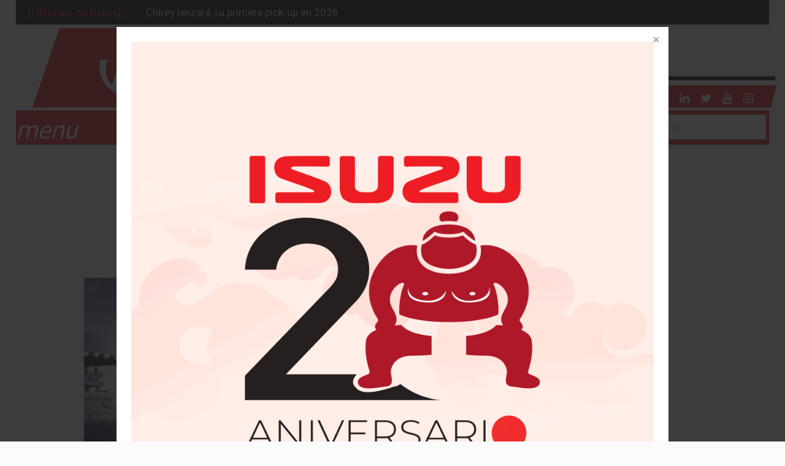

--- FILE ---
content_type: text/html; charset=UTF-8
request_url: https://www.visionautomotriz.com.mx/36169/jaguar-vision-gran-turismo-sv-un-vehiculo-de-resistencia-virtual-exclusivo-para-videojuegos/
body_size: 19091
content:

<!DOCTYPE html PUBLIC "-//W3C//DTD XHTML 1.0 Transitional//EN" "https://www.w3.org/TR/xhtml1/DTD/xhtml1-transitional.dtd">
<html xmlns="https://www.w3.org/1999/xhtml" lang="es">
  <head profile="https://gmpg.org/xfn/11">
    <meta name="viewport" content="width=device-width, user-scalable=no">
    <meta name="facebook-domain-verification" content="lla5hw28q9md0n7zcl0akbmmpbo8pb" />
    <meta http-equiv="Content-Type" content="text/html; charset=UTF-8" />
    <title>Vision Automotriz  &raquo; Blog Archive   &raquo; Jaguar Vision Gran Turismo SV: un vehículo de resistencia virtual exclusivo para videojuegos</title>


        <!-- Google Tag Manager -->
        <script>(function(w,d,s,l,i){w[l]=w[l]||[];w[l].push({'gtm.start':
        new Date().getTime(),event:'gtm.js'});var f=d.getElementsByTagName(s)[0],
        j=d.createElement(s),dl=l!='dataLayer'?'&l='+l:'';j.async=true;j.src=
        'https://www.googletagmanager.com/gtm.js?id='+i+dl;f.parentNode.insertBefore(j,f);
        })(window,document,'script','dataLayer','GTM-KR2MTC3');</script>
        <!-- End Google Tag Manager -->

    <meta name="generator" content="WordPress 6.0.11" /> <!-- leave this for stats -->

    <link rel="alternate" type="application/rss+xml" title="Vision Automotriz RSS Feed" href="https://www.visionautomotriz.com.mx/feed/" />
    <link rel="pingback" href="https://www.visionautomotriz.com.mx/xmlrpc.php" />
    <link rel="icon" href="https://www.visionautomotriz.com.mx/wp-content/themes/vision/images/favicon.png" sizes="32x32" />
    <link rel="icon" href="https://www.visionautomotriz.com.mx/wp-content/themes/vision/images/favicon.png" sizes="192x192" />

    <!--Import materialize.css-->
    <link type="text/css" rel="stylesheet" href="https://www.visionautomotriz.com.mx/wp-content/themes/vision/css/style.css"  media="screen,projection"/>

    <!--Let browser know website is optimized for mobile-->


    <!-- <script src="http://www.youtube.com/player_api"></script> -->


    <!-- <link rel="stylesheet" type="text/css" href="source/jquery.fancybox.css?v=2.1.5" media="screen" /> -->
    <meta name='robots' content='max-image-preview:large' />

<!-- All in One SEO Pack 2.3.11.3 by Michael Torbert of Semper Fi Web Design[-1,-1] -->
<link rel="canonical" href="https://www.visionautomotriz.com.mx/36169/jaguar-vision-gran-turismo-sv-un-vehiculo-de-resistencia-virtual-exclusivo-para-videojuegos/" />
<meta property="og:title" content="Jaguar Vision Gran Turismo SV: un vehículo de resistencia virtual exclusivo para videojuegos" />
<meta property="og:type" content="article" />
<meta property="og:url" content="https://www.visionautomotriz.com.mx/36169/jaguar-vision-gran-turismo-sv-un-vehiculo-de-resistencia-virtual-exclusivo-para-videojuegos/" />
<meta property="og:image" content="https://www.visionautomotriz.com.mx/wp-content/uploads/2020/12/Captura-de-pantalla-2020-12-16-a-las-15.27.37.png" />
<meta property="og:site_name" content="Vision" />
<meta property="og:description" content="Desarrollado por Jaguar SV exclusivo para Gran Turismo https://www.youtube.com/watch?v=9csCPx-zTfM&amp;feature=youtu.be Tiene una velocidad máxima de 410 km/h, un diseño aerodinámico perfeccionado con tecnología de tren motriz ganadora de carreras, Jaguar Vision Gran Turismo SV es construido en el mundo real como estudio a gran escala. El primer vehículo deportivo completamente eléctrico de Jaguar para la mundialmente famosa serie Gran Turismo, este diseño se lanzó en octubre del 2019 demostrando ser todo un éxito. Para el equipo de Jaguar Design, SV y Jaguar Racing, el Vision GT Coupé representaba solo el punto de partida para el desarrollo del Vision GT SV. Fue una oportunidad para reevaluar todo lo que podría mejorar el rendimiento y, al hacerlo, volver a pensar en lo que podría ser un auto eléctrico de carreras de resistencia Jaguar. Julian Thomson, Director de Diseño de Jaguar, dijo: “Los vehículos Jaguar creados para la pista y la carretera siempre han compartido el mismo ADN, ya" />
<meta property="article:tag" content="jaguar -land rover" />
<meta property="article:tag" content="noticias" />
<meta property="article:tag" content="noticias automotrices" />
<meta property="article:tag" content="noticias en blog" />
<meta property="article:tag" content="principal derecha" />
<meta property="article:tag" content="ultimas noticias" />
<meta property="article:published_time" content="2020-12-16T16:29:53Z" />
<meta property="article:modified_time" content="2020-12-16T16:44:53Z" />
<meta name="twitter:card" content="summary" />
<meta name="twitter:site" content="@visionauto" />
<meta name="twitter:domain" content="Visión Automotriz" />
<meta name="twitter:title" content="Jaguar Vision Gran Turismo SV: un vehículo de resistencia virtual exclusivo para videojuegos" />
<meta name="twitter:description" content="Desarrollado por Jaguar SV exclusivo para Gran Turismo https://www.youtube.com/watch?v=9csCPx-zTfM&amp;feature=youtu.be Tiene una velocidad máxima de 410 km/h, un diseño aerodinámico perfeccionado con tecnología de tren motriz ganadora de carreras, Jaguar Vision Gran Turismo SV es construido en el mundo real como estudio a gran escala. El primer vehículo deportivo completamente eléctrico de Jaguar para la mundialmente famosa serie Gran Turismo, este diseño se lanzó en octubre del 2019 demostrando ser todo un éxito. Para el equipo de Jaguar Design, SV y Jaguar Racing, el Vision GT Coupé representaba solo el punto de partida para el desarrollo del Vision GT SV. Fue una oportunidad para reevaluar todo lo que podría mejorar el rendimiento y, al hacerlo, volver a pensar en lo que podría ser un auto eléctrico de carreras de resistencia Jaguar. Julian Thomson, Director de Diseño de Jaguar, dijo: “Los vehículos Jaguar creados para la pista y la carretera siempre han compartido el mismo ADN, ya" />
<meta name="twitter:image" content="https://www.visionautomotriz.com.mx/wp-content/uploads/2020/12/Captura-de-pantalla-2020-12-16-a-las-15.27.37.png" />
<meta itemprop="image" content="https://www.visionautomotriz.com.mx/wp-content/uploads/2020/12/Captura-de-pantalla-2020-12-16-a-las-15.27.37.png" />
<!-- /all in one seo pack -->
<link rel='dns-prefetch' href='//www.googletagmanager.com' />
<link rel='dns-prefetch' href='//s.w.org' />
<script type="text/javascript">
window._wpemojiSettings = {"baseUrl":"https:\/\/s.w.org\/images\/core\/emoji\/14.0.0\/72x72\/","ext":".png","svgUrl":"https:\/\/s.w.org\/images\/core\/emoji\/14.0.0\/svg\/","svgExt":".svg","source":{"concatemoji":"https:\/\/www.visionautomotriz.com.mx\/wp-includes\/js\/wp-emoji-release.min.js?ver=6.0.11"}};
/*! This file is auto-generated */
!function(e,a,t){var n,r,o,i=a.createElement("canvas"),p=i.getContext&&i.getContext("2d");function s(e,t){var a=String.fromCharCode,e=(p.clearRect(0,0,i.width,i.height),p.fillText(a.apply(this,e),0,0),i.toDataURL());return p.clearRect(0,0,i.width,i.height),p.fillText(a.apply(this,t),0,0),e===i.toDataURL()}function c(e){var t=a.createElement("script");t.src=e,t.defer=t.type="text/javascript",a.getElementsByTagName("head")[0].appendChild(t)}for(o=Array("flag","emoji"),t.supports={everything:!0,everythingExceptFlag:!0},r=0;r<o.length;r++)t.supports[o[r]]=function(e){if(!p||!p.fillText)return!1;switch(p.textBaseline="top",p.font="600 32px Arial",e){case"flag":return s([127987,65039,8205,9895,65039],[127987,65039,8203,9895,65039])?!1:!s([55356,56826,55356,56819],[55356,56826,8203,55356,56819])&&!s([55356,57332,56128,56423,56128,56418,56128,56421,56128,56430,56128,56423,56128,56447],[55356,57332,8203,56128,56423,8203,56128,56418,8203,56128,56421,8203,56128,56430,8203,56128,56423,8203,56128,56447]);case"emoji":return!s([129777,127995,8205,129778,127999],[129777,127995,8203,129778,127999])}return!1}(o[r]),t.supports.everything=t.supports.everything&&t.supports[o[r]],"flag"!==o[r]&&(t.supports.everythingExceptFlag=t.supports.everythingExceptFlag&&t.supports[o[r]]);t.supports.everythingExceptFlag=t.supports.everythingExceptFlag&&!t.supports.flag,t.DOMReady=!1,t.readyCallback=function(){t.DOMReady=!0},t.supports.everything||(n=function(){t.readyCallback()},a.addEventListener?(a.addEventListener("DOMContentLoaded",n,!1),e.addEventListener("load",n,!1)):(e.attachEvent("onload",n),a.attachEvent("onreadystatechange",function(){"complete"===a.readyState&&t.readyCallback()})),(e=t.source||{}).concatemoji?c(e.concatemoji):e.wpemoji&&e.twemoji&&(c(e.twemoji),c(e.wpemoji)))}(window,document,window._wpemojiSettings);
</script>
<style type="text/css">
img.wp-smiley,
img.emoji {
	display: inline !important;
	border: none !important;
	box-shadow: none !important;
	height: 1em !important;
	width: 1em !important;
	margin: 0 0.07em !important;
	vertical-align: -0.1em !important;
	background: none !important;
	padding: 0 !important;
}
</style>
	<link rel='stylesheet' id='wp-block-library-css'  href='https://www.visionautomotriz.com.mx/wp-includes/css/dist/block-library/style.min.css' type='text/css' media='all' />
<style id='global-styles-inline-css' type='text/css'>
body{--wp--preset--color--black: #000000;--wp--preset--color--cyan-bluish-gray: #abb8c3;--wp--preset--color--white: #ffffff;--wp--preset--color--pale-pink: #f78da7;--wp--preset--color--vivid-red: #cf2e2e;--wp--preset--color--luminous-vivid-orange: #ff6900;--wp--preset--color--luminous-vivid-amber: #fcb900;--wp--preset--color--light-green-cyan: #7bdcb5;--wp--preset--color--vivid-green-cyan: #00d084;--wp--preset--color--pale-cyan-blue: #8ed1fc;--wp--preset--color--vivid-cyan-blue: #0693e3;--wp--preset--color--vivid-purple: #9b51e0;--wp--preset--gradient--vivid-cyan-blue-to-vivid-purple: linear-gradient(135deg,rgba(6,147,227,1) 0%,rgb(155,81,224) 100%);--wp--preset--gradient--light-green-cyan-to-vivid-green-cyan: linear-gradient(135deg,rgb(122,220,180) 0%,rgb(0,208,130) 100%);--wp--preset--gradient--luminous-vivid-amber-to-luminous-vivid-orange: linear-gradient(135deg,rgba(252,185,0,1) 0%,rgba(255,105,0,1) 100%);--wp--preset--gradient--luminous-vivid-orange-to-vivid-red: linear-gradient(135deg,rgba(255,105,0,1) 0%,rgb(207,46,46) 100%);--wp--preset--gradient--very-light-gray-to-cyan-bluish-gray: linear-gradient(135deg,rgb(238,238,238) 0%,rgb(169,184,195) 100%);--wp--preset--gradient--cool-to-warm-spectrum: linear-gradient(135deg,rgb(74,234,220) 0%,rgb(151,120,209) 20%,rgb(207,42,186) 40%,rgb(238,44,130) 60%,rgb(251,105,98) 80%,rgb(254,248,76) 100%);--wp--preset--gradient--blush-light-purple: linear-gradient(135deg,rgb(255,206,236) 0%,rgb(152,150,240) 100%);--wp--preset--gradient--blush-bordeaux: linear-gradient(135deg,rgb(254,205,165) 0%,rgb(254,45,45) 50%,rgb(107,0,62) 100%);--wp--preset--gradient--luminous-dusk: linear-gradient(135deg,rgb(255,203,112) 0%,rgb(199,81,192) 50%,rgb(65,88,208) 100%);--wp--preset--gradient--pale-ocean: linear-gradient(135deg,rgb(255,245,203) 0%,rgb(182,227,212) 50%,rgb(51,167,181) 100%);--wp--preset--gradient--electric-grass: linear-gradient(135deg,rgb(202,248,128) 0%,rgb(113,206,126) 100%);--wp--preset--gradient--midnight: linear-gradient(135deg,rgb(2,3,129) 0%,rgb(40,116,252) 100%);--wp--preset--duotone--dark-grayscale: url('#wp-duotone-dark-grayscale');--wp--preset--duotone--grayscale: url('#wp-duotone-grayscale');--wp--preset--duotone--purple-yellow: url('#wp-duotone-purple-yellow');--wp--preset--duotone--blue-red: url('#wp-duotone-blue-red');--wp--preset--duotone--midnight: url('#wp-duotone-midnight');--wp--preset--duotone--magenta-yellow: url('#wp-duotone-magenta-yellow');--wp--preset--duotone--purple-green: url('#wp-duotone-purple-green');--wp--preset--duotone--blue-orange: url('#wp-duotone-blue-orange');--wp--preset--font-size--small: 13px;--wp--preset--font-size--medium: 20px;--wp--preset--font-size--large: 36px;--wp--preset--font-size--x-large: 42px;}.has-black-color{color: var(--wp--preset--color--black) !important;}.has-cyan-bluish-gray-color{color: var(--wp--preset--color--cyan-bluish-gray) !important;}.has-white-color{color: var(--wp--preset--color--white) !important;}.has-pale-pink-color{color: var(--wp--preset--color--pale-pink) !important;}.has-vivid-red-color{color: var(--wp--preset--color--vivid-red) !important;}.has-luminous-vivid-orange-color{color: var(--wp--preset--color--luminous-vivid-orange) !important;}.has-luminous-vivid-amber-color{color: var(--wp--preset--color--luminous-vivid-amber) !important;}.has-light-green-cyan-color{color: var(--wp--preset--color--light-green-cyan) !important;}.has-vivid-green-cyan-color{color: var(--wp--preset--color--vivid-green-cyan) !important;}.has-pale-cyan-blue-color{color: var(--wp--preset--color--pale-cyan-blue) !important;}.has-vivid-cyan-blue-color{color: var(--wp--preset--color--vivid-cyan-blue) !important;}.has-vivid-purple-color{color: var(--wp--preset--color--vivid-purple) !important;}.has-black-background-color{background-color: var(--wp--preset--color--black) !important;}.has-cyan-bluish-gray-background-color{background-color: var(--wp--preset--color--cyan-bluish-gray) !important;}.has-white-background-color{background-color: var(--wp--preset--color--white) !important;}.has-pale-pink-background-color{background-color: var(--wp--preset--color--pale-pink) !important;}.has-vivid-red-background-color{background-color: var(--wp--preset--color--vivid-red) !important;}.has-luminous-vivid-orange-background-color{background-color: var(--wp--preset--color--luminous-vivid-orange) !important;}.has-luminous-vivid-amber-background-color{background-color: var(--wp--preset--color--luminous-vivid-amber) !important;}.has-light-green-cyan-background-color{background-color: var(--wp--preset--color--light-green-cyan) !important;}.has-vivid-green-cyan-background-color{background-color: var(--wp--preset--color--vivid-green-cyan) !important;}.has-pale-cyan-blue-background-color{background-color: var(--wp--preset--color--pale-cyan-blue) !important;}.has-vivid-cyan-blue-background-color{background-color: var(--wp--preset--color--vivid-cyan-blue) !important;}.has-vivid-purple-background-color{background-color: var(--wp--preset--color--vivid-purple) !important;}.has-black-border-color{border-color: var(--wp--preset--color--black) !important;}.has-cyan-bluish-gray-border-color{border-color: var(--wp--preset--color--cyan-bluish-gray) !important;}.has-white-border-color{border-color: var(--wp--preset--color--white) !important;}.has-pale-pink-border-color{border-color: var(--wp--preset--color--pale-pink) !important;}.has-vivid-red-border-color{border-color: var(--wp--preset--color--vivid-red) !important;}.has-luminous-vivid-orange-border-color{border-color: var(--wp--preset--color--luminous-vivid-orange) !important;}.has-luminous-vivid-amber-border-color{border-color: var(--wp--preset--color--luminous-vivid-amber) !important;}.has-light-green-cyan-border-color{border-color: var(--wp--preset--color--light-green-cyan) !important;}.has-vivid-green-cyan-border-color{border-color: var(--wp--preset--color--vivid-green-cyan) !important;}.has-pale-cyan-blue-border-color{border-color: var(--wp--preset--color--pale-cyan-blue) !important;}.has-vivid-cyan-blue-border-color{border-color: var(--wp--preset--color--vivid-cyan-blue) !important;}.has-vivid-purple-border-color{border-color: var(--wp--preset--color--vivid-purple) !important;}.has-vivid-cyan-blue-to-vivid-purple-gradient-background{background: var(--wp--preset--gradient--vivid-cyan-blue-to-vivid-purple) !important;}.has-light-green-cyan-to-vivid-green-cyan-gradient-background{background: var(--wp--preset--gradient--light-green-cyan-to-vivid-green-cyan) !important;}.has-luminous-vivid-amber-to-luminous-vivid-orange-gradient-background{background: var(--wp--preset--gradient--luminous-vivid-amber-to-luminous-vivid-orange) !important;}.has-luminous-vivid-orange-to-vivid-red-gradient-background{background: var(--wp--preset--gradient--luminous-vivid-orange-to-vivid-red) !important;}.has-very-light-gray-to-cyan-bluish-gray-gradient-background{background: var(--wp--preset--gradient--very-light-gray-to-cyan-bluish-gray) !important;}.has-cool-to-warm-spectrum-gradient-background{background: var(--wp--preset--gradient--cool-to-warm-spectrum) !important;}.has-blush-light-purple-gradient-background{background: var(--wp--preset--gradient--blush-light-purple) !important;}.has-blush-bordeaux-gradient-background{background: var(--wp--preset--gradient--blush-bordeaux) !important;}.has-luminous-dusk-gradient-background{background: var(--wp--preset--gradient--luminous-dusk) !important;}.has-pale-ocean-gradient-background{background: var(--wp--preset--gradient--pale-ocean) !important;}.has-electric-grass-gradient-background{background: var(--wp--preset--gradient--electric-grass) !important;}.has-midnight-gradient-background{background: var(--wp--preset--gradient--midnight) !important;}.has-small-font-size{font-size: var(--wp--preset--font-size--small) !important;}.has-medium-font-size{font-size: var(--wp--preset--font-size--medium) !important;}.has-large-font-size{font-size: var(--wp--preset--font-size--large) !important;}.has-x-large-font-size{font-size: var(--wp--preset--font-size--x-large) !important;}
</style>
<link rel='stylesheet' id='wp-pagenavi-css'  href='https://www.visionautomotriz.com.mx/wp-content/plugins/wp-pagenavi/pagenavi-css.css' type='text/css' media='all' />
<link rel='stylesheet' id='easy-social-share-buttons-css'  href='https://www.visionautomotriz.com.mx/wp-content/plugins/easy-social-share-buttons3/assets/css/easy-social-share-buttons.min.css' type='text/css' media='all' />
<script type='text/javascript' src='https://www.googletagmanager.com/gtag/js?id=UA-65914225-1' id='google_gtagjs-js' async></script>
<script type='text/javascript' id='google_gtagjs-js-after'>
window.dataLayer = window.dataLayer || [];function gtag(){dataLayer.push(arguments);}
gtag('js', new Date());
gtag('config', 'UA-65914225-1', {"anonymize_ip":true} );
</script>
<link rel="EditURI" type="application/rsd+xml" title="RSD" href="https://www.visionautomotriz.com.mx/xmlrpc.php?rsd" />
<link rel="wlwmanifest" type="application/wlwmanifest+xml" href="https://www.visionautomotriz.com.mx/wp-includes/wlwmanifest.xml" /> 
<meta name="generator" content="WordPress 6.0.11" />
<link rel='shortlink' href='https://www.visionautomotriz.com.mx/?p=36169' />
<link rel="alternate" type="application/json+oembed" href="https://www.visionautomotriz.com.mx/wp-json/oembed/1.0/embed?url=https%3A%2F%2Fwww.visionautomotriz.com.mx%2F36169%2Fjaguar-vision-gran-turismo-sv-un-vehiculo-de-resistencia-virtual-exclusivo-para-videojuegos%2F" />
<link rel="alternate" type="text/xml+oembed" href="https://www.visionautomotriz.com.mx/wp-json/oembed/1.0/embed?url=https%3A%2F%2Fwww.visionautomotriz.com.mx%2F36169%2Fjaguar-vision-gran-turismo-sv-un-vehiculo-de-resistencia-virtual-exclusivo-para-videojuegos%2F&#038;format=xml" />
<meta name="generator" content="Site Kit by Google 1.8.1" /><style type="text/css">.recentcomments a{display:inline !important;padding:0 !important;margin:0 !important;}</style>
<script type="text/javascript">var essb_settings = {"ajax_url":"https:\/\/www.visionautomotriz.com.mx\/wp-admin\/admin-ajax.php","essb3_nonce":"a6ca2487e3","essb3_plugin_url":"https:\/\/www.visionautomotriz.com.mx\/wp-content\/plugins\/easy-social-share-buttons3","essb3_facebook_total":true,"essb3_admin_ajax":false,"essb3_internal_counter":false,"essb3_stats":false,"essb3_ga":false,"essb3_ga_mode":"simple","essb3_counter_button_min":0,"essb3_counter_total_min":0,"blog_url":"https:\/\/www.visionautomotriz.com.mx\/","ajax_type":"wp","essb3_postfloat_stay":false,"essb3_no_counter_mailprint":false,"essb3_single_ajax":false,"twitter_counter":"self","post_id":36169};</script><link rel="icon" href="https://www.visionautomotriz.com.mx/wp-content/uploads/2020/05/cropped-47400350_1910175219019654_1500487901924818944_n-32x32.png" sizes="32x32" />
<link rel="icon" href="https://www.visionautomotriz.com.mx/wp-content/uploads/2020/05/cropped-47400350_1910175219019654_1500487901924818944_n-192x192.png" sizes="192x192" />
<link rel="apple-touch-icon" href="https://www.visionautomotriz.com.mx/wp-content/uploads/2020/05/cropped-47400350_1910175219019654_1500487901924818944_n-180x180.png" />
<meta name="msapplication-TileImage" content="https://www.visionautomotriz.com.mx/wp-content/uploads/2020/05/cropped-47400350_1910175219019654_1500487901924818944_n-270x270.png" />
    <script type="text/javascript">
      function codeReady(callback, data = null){
        var call = callback;
        if(window.addEventListener){
          window.addEventListener('load', function(event, call) {
            //do work
            return callback();
          });
        }else{
          window.attachEvent('onload', function(event, call) {
            //do work
            return callback();
          });
        }
      }
    </script>
    <script type="application/ld+json">
        {
          "@context": "http://schema.org",
          "@type": "Organization",
          "name": "Visión Automotriz",
          "url": "https://visionautomotriz.com.mx",
          "address": "Doctor José María Vértiz 734-3 Col. Piedad Narvarte, México",
          "sameAs": [
            "https://www.facebook.com/visionautomotrizweb/",
            "https://www.instagram.com/visionautomotriz",
            "https://twitter.com/visionauto",
            "http://linkedin.com/company/visionautomotriz"
          ]
        }
      </script>
	  <!-- Google Tag Manager -->
<script>(function(w,d,s,l,i){w[l]=w[l]||[];w[l].push({'gtm.start':
new Date().getTime(),event:'gtm.js'});var f=d.getElementsByTagName(s)[0],
j=d.createElement(s),dl=l!='dataLayer'?'&l='+l:'';j.async=true;j.src=
'https://www.googletagmanager.com/gtm.js?id='+i+dl;f.parentNode.insertBefore(j,f);
})(window,document,'script','dataLayer','GTM-NMPNQWRQ');</script>
<!-- End Google Tag Manager -->
  </head>
  <body >
    <!--
    <a id="bannerexpo" style="position: fixed; bottom: 0; left: 50%; transform: translateX(-50%); z-index:99992;" target="_blank" href="https://registro.expotransporte.com/2023/ae/web/?utm_source=Anpact&utm_medium=ExpoTransporte23&utm_campaign=Cronica ">
      <img  src="https://www.visionautomotriz.com.mx/wp-content/uploads/2023/10/La-Cronica_BANNERS_EXPO23_300x250px_2.jpg" alt="">
    </a>

    <script type="text/javascript">
      codeReady(function(){
        setTimeout(function(){
          $('#bannerexpo').css("display","none");
        }, 5000);

      });
    </script>
    -->


    <div class="row marco cabecera-ulttima">

      <div class="news jnewsbar jnews-dark jnews-top jnews-slideUp">
        <h2>[Últimas noticias]</h2>
        <ul>
                        <li><a href='https://www.visionautomotriz.com.mx/49678/sera-2026-ano-de-evolucion-profunda-penafiel/' title="Será 2026, año de evolución profunda: Peñafiel" data-toggle="tooltip">Será 2026, año de evolución profunda: Peñafiel</a></li>
                            <li><a href='https://www.visionautomotriz.com.mx/49671/chirey-lanzara-su-primera-pick-up-en-2026/' title="Chirey lanzará su primera pick-up en 2026" data-toggle="tooltip">Chirey lanzará su primera pick-up en 2026</a></li>
                            <li><a href='https://www.visionautomotriz.com.mx/49662/bmw-z4-edicion-final-un-adios-exclusivo/' title="BMW Z4 Edición Final: un adiós exclusivo" data-toggle="tooltip">BMW Z4 Edición Final: un adiós exclusivo</a></li>
                            <li><a href='https://www.visionautomotriz.com.mx/49650/ford-edge-hibrida-la-suv-que-evoluciona/' title="Ford Edge Híbrida: la SUV que evoluciona" data-toggle="tooltip">Ford Edge Híbrida: la SUV que evoluciona</a></li>
                            <li><a href='https://www.visionautomotriz.com.mx/49646/ventas-se-estabilizan-inegi/' title="Ventas se estabilizan: INEGI" data-toggle="tooltip">Ventas se estabilizan: INEGI</a></li>
                      </ul>
      </div>
    </div>

    <div class="row sinmargin marco">



      <!-- <img src="http://placehold.it/2460x250" style="display:none; margin: 0 auto; width:100%; margin-top:5px;"> -->

       
       <div style="clear:both;"></div>

       <div class="col s12 m12 l12">
          <a  href="https://www.visionautomotriz.com.mx">
            <img alt="Imagen menú Visión Automotriz" src="https://www.visionautomotriz.com.mx/wp-content/themes/vision/images/menu/mg1.png" class="encabezado-menu">
          </a>
          <div class="col l12 m12 s12 sociales nopadding hide-on-small-only">
            <a target="_blank" href="https://www.facebook.com/visionautomotrizweb/"><i class="fa fa-facebook" aria-hidden="true"></i></a>
            <a target="_blank" href="http://linkedin.com/company/visionautomotriz"><i class="fa fa-linkedin" aria-hidden="true"></i></a>
            <a target="_blank" href="https://twitter.com/visionauto"><i class="fa fa-twitter" aria-hidden="true"></i></a>
            <a target="_blank" href="https://www.youtube.com/user/visionautomotriz"><i class="fa fa-youtube" aria-hidden="true"></i></a>
            <a target="_blank" href="https://www.instagram.com/visionautomotriz"><i class="fa fa-instagram" aria-hidden="true"></i></a>
          </div>
       </div>
    </div>
    <nav style="margin-bottom:20px;">
      <div class="nav-wrapper marco">
        <div class="" style="background-color:#ee1b23; display:block; width: 100%; height: 100%;">
          <a href="#" class="brand-logo">
            <img src="https://www.visionautomotriz.com.mx/wp-content/themes/vision/images/logo1.png" alt="Visión Automotriz" width="100%">
          </a>
          <a href="index.php" data-activates="mobile-demo" class="button-collapse" >
            <i class="material-icons" style="float:left;">menu</i>
            <!-- <span style="float:left;">Menú</span> -->
          </a>
          <div class="buscador-vision" >
            <div class='search-containes'>
              <form method="get" id="searchform" action="https://www.visionautomotriz.com.mx/">
                <input class="fondo-search" type="text" value="" name="s" id="s" size="15" placeholder="Buscar" />
                <input type="submit" id="searchsubmit" value="Search" style="display:none;"/>
              </form>
            </div>
          </div>

          <div class="menu-menu-principal-container"><ul id="mobile-demov" class="center hide-on-med-and-down menuCode"><li id="menu-item-233" class="menu-item menu-item-type-custom menu-item-object-custom menu-item-233"><a href="http://visionautomotriz.com.mx">Home</a></li>
<li id="menu-item-237" class="menu-item menu-item-type-taxonomy menu-item-object-category current-post-ancestor current-menu-parent current-post-parent menu-item-has-children menu-item-237"><a href="https://www.visionautomotriz.com.mx/category/noticias/">Noticias</a>
<ul class="sub-menu">
	<li id="menu-item-9860" class="menu-item menu-item-type-taxonomy menu-item-object-category menu-item-9860"><a href="https://www.visionautomotriz.com.mx/category/bmw/">BMW</a></li>
	<li id="menu-item-11129" class="menu-item menu-item-type-taxonomy menu-item-object-category menu-item-11129"><a href="https://www.visionautomotriz.com.mx/category/daimler-ag/">Daimler AG</a></li>
	<li id="menu-item-9831" class="menu-item menu-item-type-taxonomy menu-item-object-category menu-item-9831"><a href="https://www.visionautomotriz.com.mx/category/noticias/ford/">Ford</a></li>
	<li id="menu-item-9855" class="menu-item menu-item-type-taxonomy menu-item-object-category menu-item-9855"><a href="https://www.visionautomotriz.com.mx/category/fca/">FCA</a></li>
	<li id="menu-item-9868" class="menu-item menu-item-type-taxonomy menu-item-object-category menu-item-9868"><a href="https://www.visionautomotriz.com.mx/category/general-motors/">General Motors</a></li>
	<li id="menu-item-9869" class="menu-item menu-item-type-taxonomy menu-item-object-category menu-item-9869"><a href="https://www.visionautomotriz.com.mx/category/honda/">Honda</a></li>
	<li id="menu-item-12889" class="menu-item menu-item-type-taxonomy menu-item-object-category menu-item-12889"><a href="https://www.visionautomotriz.com.mx/category/hyundai/">Hyundai</a></li>
	<li id="menu-item-12732" class="menu-item menu-item-type-taxonomy menu-item-object-category current-post-ancestor current-menu-parent current-post-parent menu-item-12732"><a href="https://www.visionautomotriz.com.mx/category/jaguar-land-rover/">Jaguar -Land Rover</a></li>
	<li id="menu-item-9861" class="menu-item menu-item-type-taxonomy menu-item-object-category menu-item-9861"><a href="https://www.visionautomotriz.com.mx/category/kia/">KIA</a></li>
	<li id="menu-item-9853" class="menu-item menu-item-type-taxonomy menu-item-object-category menu-item-9853"><a href="https://www.visionautomotriz.com.mx/category/mazda/">Mazda</a></li>
	<li id="menu-item-9854" class="menu-item menu-item-type-taxonomy menu-item-object-category menu-item-9854"><a href="https://www.visionautomotriz.com.mx/category/nissan/">Nissan</a></li>
	<li id="menu-item-10181" class="menu-item menu-item-type-taxonomy menu-item-object-category menu-item-10181"><a href="https://www.visionautomotriz.com.mx/category/peugeot/">Peugeot</a></li>
	<li id="menu-item-9871" class="menu-item menu-item-type-taxonomy menu-item-object-category menu-item-9871"><a href="https://www.visionautomotriz.com.mx/category/renault/">Renault</a></li>
	<li id="menu-item-10424" class="menu-item menu-item-type-taxonomy menu-item-object-category menu-item-10424"><a href="https://www.visionautomotriz.com.mx/category/seat/">Seat</a></li>
	<li id="menu-item-9864" class="menu-item menu-item-type-taxonomy menu-item-object-category menu-item-9864"><a href="https://www.visionautomotriz.com.mx/category/suzuki/">Suzuki</a></li>
	<li id="menu-item-9866" class="menu-item menu-item-type-taxonomy menu-item-object-category menu-item-9866"><a href="https://www.visionautomotriz.com.mx/category/toyota/">Toyota</a></li>
	<li id="menu-item-9865" class="menu-item menu-item-type-taxonomy menu-item-object-category menu-item-9865"><a href="https://www.visionautomotriz.com.mx/category/tesla/">Tesla</a></li>
	<li id="menu-item-9867" class="menu-item menu-item-type-taxonomy menu-item-object-category menu-item-9867"><a href="https://www.visionautomotriz.com.mx/category/volkswagen/">Volkswagen</a></li>
	<li id="menu-item-9862" class="menu-item menu-item-type-taxonomy menu-item-object-category menu-item-9862"><a href="https://www.visionautomotriz.com.mx/category/volvo/">Volvo</a></li>
</ul>
</li>
<li id="menu-item-239" class="menu-item menu-item-type-taxonomy menu-item-object-category menu-item-239"><a href="https://www.visionautomotriz.com.mx/category/lanzamientos/">Lanzamientos</a></li>
<li id="menu-item-235" class="menu-item menu-item-type-taxonomy menu-item-object-category menu-item-has-children menu-item-235"><a href="https://www.visionautomotriz.com.mx/category/vision-automotriz/eventos/">Eventos</a>
<ul class="sub-menu">
	<li id="menu-item-24109" class="menu-item menu-item-type-taxonomy menu-item-object-category menu-item-24109"><a href="https://www.visionautomotriz.com.mx/category/autoshow-de-frankfurt/">Autoshow de Frankfurt 2019</a></li>
	<li id="menu-item-22248" class="menu-item menu-item-type-taxonomy menu-item-object-category menu-item-22248"><a href="https://www.visionautomotriz.com.mx/category/autoshow-de-nueva-york-2019/">AutoShow de Nueva York 2019</a></li>
	<li id="menu-item-20662" class="menu-item menu-item-type-taxonomy menu-item-object-category menu-item-20662"><a href="https://www.visionautomotriz.com.mx/category/autoshow-de-detroit-2019/">Autoshow de Detroit 2019</a></li>
	<li id="menu-item-21490" class="menu-item menu-item-type-taxonomy menu-item-object-category menu-item-21490"><a href="https://www.visionautomotriz.com.mx/category/autoshow-de-ginebra-2019/">AutoShow de Ginebra 2019</a></li>
	<li id="menu-item-21138" class="menu-item menu-item-type-taxonomy menu-item-object-category menu-item-21138"><a href="https://www.visionautomotriz.com.mx/category/autoshow-de-chicago-2019/">Autoshow de Chicago 2019</a></li>
	<li id="menu-item-20587" class="menu-item menu-item-type-taxonomy menu-item-object-category menu-item-20587"><a href="https://www.visionautomotriz.com.mx/category/ces-2019/">CES 2019</a></li>
</ul>
</li>
<li id="menu-item-234" class="menu-item menu-item-type-taxonomy menu-item-object-category menu-item-234"><a href="https://www.visionautomotriz.com.mx/category/entrevista/">Entrevista</a></li>
<li id="menu-item-241" class="menu-item menu-item-type-taxonomy menu-item-object-category menu-item-241"><a href="https://www.visionautomotriz.com.mx/category/auto-tech/">Autotech</a></li>
<li id="menu-item-238" class="menu-item menu-item-type-taxonomy menu-item-object-category menu-item-has-children menu-item-238"><a href="https://www.visionautomotriz.com.mx/category/tractos/">Tractos</a>
<ul class="sub-menu">
	<li id="menu-item-9928" class="menu-item menu-item-type-taxonomy menu-item-object-category menu-item-9928"><a href="https://www.visionautomotriz.com.mx/category/daimler/">Daimler</a></li>
	<li id="menu-item-13679" class="menu-item menu-item-type-taxonomy menu-item-object-category menu-item-13679"><a href="https://www.visionautomotriz.com.mx/category/dina/">DINA</a></li>
	<li id="menu-item-13680" class="menu-item menu-item-type-taxonomy menu-item-object-category menu-item-13680"><a href="https://www.visionautomotriz.com.mx/category/hino/">Hino</a></li>
	<li id="menu-item-9932" class="menu-item menu-item-type-taxonomy menu-item-object-category menu-item-9932"><a href="https://www.visionautomotriz.com.mx/category/isuzu/">Isuzu</a></li>
	<li id="menu-item-9935" class="menu-item menu-item-type-taxonomy menu-item-object-category menu-item-9935"><a href="https://www.visionautomotriz.com.mx/category/volkswagen-vehiculos-comerciales/">Volkswagen Vehículos Comerciales</a></li>
	<li id="menu-item-9933" class="menu-item menu-item-type-taxonomy menu-item-object-category menu-item-9933"><a href="https://www.visionautomotriz.com.mx/category/kenworth/">Kenworth</a></li>
	<li id="menu-item-9934" class="menu-item menu-item-type-taxonomy menu-item-object-category menu-item-9934"><a href="https://www.visionautomotriz.com.mx/category/navistar/">Navistar/Internacional</a></li>
	<li id="menu-item-13677" class="menu-item menu-item-type-taxonomy menu-item-object-category menu-item-13677"><a href="https://www.visionautomotriz.com.mx/category/mack/">Mack</a></li>
	<li id="menu-item-13678" class="menu-item menu-item-type-taxonomy menu-item-object-category menu-item-13678"><a href="https://www.visionautomotriz.com.mx/category/volvo-trucks/">Volvo Trucks</a></li>
</ul>
</li>
<li id="menu-item-13176" class="menu-item menu-item-type-taxonomy menu-item-object-category menu-item-13176"><a href="https://www.visionautomotriz.com.mx/category/tlcan/">TLCAN</a></li>
<li id="menu-item-11207" class="menu-item menu-item-type-taxonomy menu-item-object-category menu-item-11207"><a href="https://www.visionautomotriz.com.mx/category/video-galeria/">Videos</a></li>
<li id="menu-item-13704" class="menu-item menu-item-type-taxonomy menu-item-object-category menu-item-13704"><a href="https://www.visionautomotriz.com.mx/category/columna-de-julio-brito/">Columna de Julio Brito A.</a></li>
</ul></div>

          <ul class="center hide-on-med-and-down  menu ancho-li" style="display:none;">

            <div class="clear"></div>
          </ul>

          
          <div class="menu-menu-principal-container"><ul id="mobile-demo" class="side-nav"><li id="nav-menu-item-233" class="main-menu-item  menu-item-even menu-item-depth-0"><a href="http://visionautomotriz.com.mx">Home</a></li>
<li id="nav-menu-item-237" class="main-menu-item  menu-item-even menu-item-depth-0"><a href="https://www.visionautomotriz.com.mx/category/noticias/" data-activates="dropdown-237" class="dropdown-button main-menu-item  menu-item-even menu-item-depth-0">Noticias<i class="material-icons right">arrow_drop_down</i></a><ul id="dropdown-237"
 class="dropdown-content menu-odd  menu-depth-1">
	<li id="nav-menu-item-9860" class="sub-menu-item  menu-item-odd menu-item-depth-1"><a href="https://www.visionautomotriz.com.mx/category/bmw/">BMW</a></li>
	<li id="nav-menu-item-11129" class="sub-menu-item  menu-item-odd menu-item-depth-1"><a href="https://www.visionautomotriz.com.mx/category/daimler-ag/">Daimler AG</a></li>
	<li id="nav-menu-item-9831" class="sub-menu-item  menu-item-odd menu-item-depth-1"><a href="https://www.visionautomotriz.com.mx/category/noticias/ford/">Ford</a></li>
	<li id="nav-menu-item-9855" class="sub-menu-item  menu-item-odd menu-item-depth-1"><a href="https://www.visionautomotriz.com.mx/category/fca/">FCA</a></li>
	<li id="nav-menu-item-9868" class="sub-menu-item  menu-item-odd menu-item-depth-1"><a href="https://www.visionautomotriz.com.mx/category/general-motors/">General Motors</a></li>
	<li id="nav-menu-item-9869" class="sub-menu-item  menu-item-odd menu-item-depth-1"><a href="https://www.visionautomotriz.com.mx/category/honda/">Honda</a></li>
	<li id="nav-menu-item-12889" class="sub-menu-item  menu-item-odd menu-item-depth-1"><a href="https://www.visionautomotriz.com.mx/category/hyundai/">Hyundai</a></li>
	<li id="nav-menu-item-12732" class="sub-menu-item  menu-item-odd menu-item-depth-1"><a href="https://www.visionautomotriz.com.mx/category/jaguar-land-rover/">Jaguar -Land Rover</a></li>
	<li id="nav-menu-item-9861" class="sub-menu-item  menu-item-odd menu-item-depth-1"><a href="https://www.visionautomotriz.com.mx/category/kia/">KIA</a></li>
	<li id="nav-menu-item-9853" class="sub-menu-item  menu-item-odd menu-item-depth-1"><a href="https://www.visionautomotriz.com.mx/category/mazda/">Mazda</a></li>
	<li id="nav-menu-item-9854" class="sub-menu-item  menu-item-odd menu-item-depth-1"><a href="https://www.visionautomotriz.com.mx/category/nissan/">Nissan</a></li>
	<li id="nav-menu-item-10181" class="sub-menu-item  menu-item-odd menu-item-depth-1"><a href="https://www.visionautomotriz.com.mx/category/peugeot/">Peugeot</a></li>
	<li id="nav-menu-item-9871" class="sub-menu-item  menu-item-odd menu-item-depth-1"><a href="https://www.visionautomotriz.com.mx/category/renault/">Renault</a></li>
	<li id="nav-menu-item-10424" class="sub-menu-item  menu-item-odd menu-item-depth-1"><a href="https://www.visionautomotriz.com.mx/category/seat/">Seat</a></li>
	<li id="nav-menu-item-9864" class="sub-menu-item  menu-item-odd menu-item-depth-1"><a href="https://www.visionautomotriz.com.mx/category/suzuki/">Suzuki</a></li>
	<li id="nav-menu-item-9866" class="sub-menu-item  menu-item-odd menu-item-depth-1"><a href="https://www.visionautomotriz.com.mx/category/toyota/">Toyota</a></li>
	<li id="nav-menu-item-9865" class="sub-menu-item  menu-item-odd menu-item-depth-1"><a href="https://www.visionautomotriz.com.mx/category/tesla/">Tesla</a></li>
	<li id="nav-menu-item-9867" class="sub-menu-item  menu-item-odd menu-item-depth-1"><a href="https://www.visionautomotriz.com.mx/category/volkswagen/">Volkswagen</a></li>
	<li id="nav-menu-item-9862" class="sub-menu-item  menu-item-odd menu-item-depth-1"><a href="https://www.visionautomotriz.com.mx/category/volvo/">Volvo</a></li>
</ul>
</li>
<li id="nav-menu-item-239" class="main-menu-item  menu-item-even menu-item-depth-0"><a href="https://www.visionautomotriz.com.mx/category/lanzamientos/">Lanzamientos</a></li>
<li id="nav-menu-item-235" class="main-menu-item  menu-item-even menu-item-depth-0"><a href="https://www.visionautomotriz.com.mx/category/vision-automotriz/eventos/" data-activates="dropdown-235" class="dropdown-button main-menu-item  menu-item-even menu-item-depth-0">Eventos<i class="material-icons right">arrow_drop_down</i></a><ul id="dropdown-235"
 class="dropdown-content menu-odd  menu-depth-1">
	<li id="nav-menu-item-24109" class="sub-menu-item  menu-item-odd menu-item-depth-1"><a href="https://www.visionautomotriz.com.mx/category/autoshow-de-frankfurt/">Autoshow de Frankfurt 2019</a></li>
	<li id="nav-menu-item-22248" class="sub-menu-item  menu-item-odd menu-item-depth-1"><a href="https://www.visionautomotriz.com.mx/category/autoshow-de-nueva-york-2019/">AutoShow de Nueva York 2019</a></li>
	<li id="nav-menu-item-20662" class="sub-menu-item  menu-item-odd menu-item-depth-1"><a href="https://www.visionautomotriz.com.mx/category/autoshow-de-detroit-2019/">Autoshow de Detroit 2019</a></li>
	<li id="nav-menu-item-21490" class="sub-menu-item  menu-item-odd menu-item-depth-1"><a href="https://www.visionautomotriz.com.mx/category/autoshow-de-ginebra-2019/">AutoShow de Ginebra 2019</a></li>
	<li id="nav-menu-item-21138" class="sub-menu-item  menu-item-odd menu-item-depth-1"><a href="https://www.visionautomotriz.com.mx/category/autoshow-de-chicago-2019/">Autoshow de Chicago 2019</a></li>
	<li id="nav-menu-item-20587" class="sub-menu-item  menu-item-odd menu-item-depth-1"><a href="https://www.visionautomotriz.com.mx/category/ces-2019/">CES 2019</a></li>
</ul>
</li>
<li id="nav-menu-item-234" class="main-menu-item  menu-item-even menu-item-depth-0"><a href="https://www.visionautomotriz.com.mx/category/entrevista/">Entrevista</a></li>
<li id="nav-menu-item-241" class="main-menu-item  menu-item-even menu-item-depth-0"><a href="https://www.visionautomotriz.com.mx/category/auto-tech/">Autotech</a></li>
<li id="nav-menu-item-238" class="main-menu-item  menu-item-even menu-item-depth-0"><a href="https://www.visionautomotriz.com.mx/category/tractos/" data-activates="dropdown-238" class="dropdown-button main-menu-item  menu-item-even menu-item-depth-0">Tractos<i class="material-icons right">arrow_drop_down</i></a><ul id="dropdown-238"
 class="dropdown-content menu-odd  menu-depth-1">
	<li id="nav-menu-item-9928" class="sub-menu-item  menu-item-odd menu-item-depth-1"><a href="https://www.visionautomotriz.com.mx/category/daimler/">Daimler</a></li>
	<li id="nav-menu-item-13679" class="sub-menu-item  menu-item-odd menu-item-depth-1"><a href="https://www.visionautomotriz.com.mx/category/dina/">DINA</a></li>
	<li id="nav-menu-item-13680" class="sub-menu-item  menu-item-odd menu-item-depth-1"><a href="https://www.visionautomotriz.com.mx/category/hino/">Hino</a></li>
	<li id="nav-menu-item-9932" class="sub-menu-item  menu-item-odd menu-item-depth-1"><a href="https://www.visionautomotriz.com.mx/category/isuzu/">Isuzu</a></li>
	<li id="nav-menu-item-9935" class="sub-menu-item  menu-item-odd menu-item-depth-1"><a href="https://www.visionautomotriz.com.mx/category/volkswagen-vehiculos-comerciales/">Volkswagen Vehículos Comerciales</a></li>
	<li id="nav-menu-item-9933" class="sub-menu-item  menu-item-odd menu-item-depth-1"><a href="https://www.visionautomotriz.com.mx/category/kenworth/">Kenworth</a></li>
	<li id="nav-menu-item-9934" class="sub-menu-item  menu-item-odd menu-item-depth-1"><a href="https://www.visionautomotriz.com.mx/category/navistar/">Navistar/Internacional</a></li>
	<li id="nav-menu-item-13677" class="sub-menu-item  menu-item-odd menu-item-depth-1"><a href="https://www.visionautomotriz.com.mx/category/mack/">Mack</a></li>
	<li id="nav-menu-item-13678" class="sub-menu-item  menu-item-odd menu-item-depth-1"><a href="https://www.visionautomotriz.com.mx/category/volvo-trucks/">Volvo Trucks</a></li>
</ul>
</li>
<li id="nav-menu-item-13176" class="main-menu-item  menu-item-even menu-item-depth-0"><a href="https://www.visionautomotriz.com.mx/category/tlcan/">TLCAN</a></li>
<li id="nav-menu-item-11207" class="main-menu-item  menu-item-even menu-item-depth-0"><a href="https://www.visionautomotriz.com.mx/category/video-galeria/">Videos</a></li>
<li id="nav-menu-item-13704" class="main-menu-item  menu-item-even menu-item-depth-0"><a href="https://www.visionautomotriz.com.mx/category/columna-de-julio-brito/">Columna de Julio Brito A.</a></li>
</ul></div>

        </div>



      </div>
    </nav>

    <div class="row marco nomargin">
		<div class="row">
										<div class="col l9">


				<div class="nota single">
					<div class="clear"></div>
					<h1>
						<div class="tituloChueco">
							<span>Jaguar Vision Gran Turismo SV: un vehículo de resistencia virtual exclusivo para videojuegos</span>
						</div>
					</h1>
					<!-- <img src="https://www.visionautomotriz.com.mx/wp-content/uploads/fly-images/36170/Captura-de-pantalla-2020-12-16-a-las-15.27.37-1100x690-c.png" alt="" width="100%"> -->
											<img src="https://www.visionautomotriz.com.mx/wp-content/uploads/fly-images/36170/Captura-de-pantalla-2020-12-16-a-las-15.27.37-1100x690-c.png" alt="" width="100%">
						
					<div class="essb_links essb_counter_modern_right essb_displayed_shortcode essb_share essb_template_jumbo-retina essb_1821032480 print-no" id="essb_displayed_shortcode_1821032480" data-essb-postid="36169" data-essb-position="shortcode" data-essb-button-style="button" data-essb-template="jumbo-retina" data-essb-counter-pos="right" data-essb-url="https://www.visionautomotriz.com.mx/36169/jaguar-vision-gran-turismo-sv-un-vehiculo-de-resistencia-virtual-exclusivo-para-videojuegos/" data-essb-twitter-url="https://www.visionautomotriz.com.mx/36169/jaguar-vision-gran-turismo-sv-un-vehiculo-de-resistencia-virtual-exclusivo-para-videojuegos/" data-essb-instance="1821032480"><ul class="essb_links_list"><li class="essb_item essb_link_facebook nolightbox"> <a href="https://www.facebook.com/sharer/sharer.php?u=https://www.visionautomotriz.com.mx/36169/jaguar-vision-gran-turismo-sv-un-vehiculo-de-resistencia-virtual-exclusivo-para-videojuegos/&t=Jaguar Vision Gran Turismo SV: un vehículo de resistencia virtual exclusivo para videojuegos&redirect_uri=https://www.visionautomotriz.com.mx?sharing-thankyou=yes" title="" onclick="essb_window(&#39;https://www.facebook.com/sharer/sharer.php?u=https://www.visionautomotriz.com.mx/36169/jaguar-vision-gran-turismo-sv-un-vehiculo-de-resistencia-virtual-exclusivo-para-videojuegos/&t=Jaguar Vision Gran Turismo SV: un vehículo de resistencia virtual exclusivo para videojuegos&redirect_uri=https://www.visionautomotriz.com.mx?sharing-thankyou=yes&#39;,&#39;facebook&#39;,&#39;1821032480&#39;); return false;" target="_blank" rel="nofollow" ><span class="essb_icon essb_icon_facebook"></span><span class="essb_network_name">Facebook</span></a></li><li class="essb_item essb_link_twitter nolightbox"> <a href="#" title="" onclick="essb_window(&#39;https://twitter.com/intent/tweet?text=...&amp;url=https://www.visionautomotriz.com.mx/36169/jaguar-vision-gran-turismo-sv-un-vehiculo-de-resistencia-virtual-exclusivo-para-videojuegos/&amp;counturl=https://www.visionautomotriz.com.mx/36169/jaguar-vision-gran-turismo-sv-un-vehiculo-de-resistencia-virtual-exclusivo-para-videojuegos/&#39;,&#39;twitter&#39;,&#39;1821032480&#39;); return false;" target="_blank" rel="nofollow" ><span class="essb_icon essb_icon_twitter"></span><span class="essb_network_name">Twitter</span></a></li><li class="essb_item essb_link_mail nolightbox"> <a href="mailto:?subject=Visit this site https://www.visionautomotriz.com.mx&amp;body=Hi, this may be interesting you: Jaguar Vision Gran Turismo SV: un vehículo de resistencia virtual exclusivo para videojuegos! This is the link: https://www.visionautomotriz.com.mx/36169/jaguar-vision-gran-turismo-sv-un-vehiculo-de-resistencia-virtual-exclusivo-para-videojuegos/" title="" onclick="essb_tracking_only('', 'mail', '1821032480', true);" target="_self" rel="nofollow" ><span class="essb_icon essb_icon_mail"></span><span class="essb_network_name">Email</span></a></li><li class="essb_item essb_link_whatsapp nolightbox"> <a href="whatsapp://send?text=Jaguar%20Vision%20Gran%20Turismo%20SV%3A%20un%20vehículo%20de%20resistencia%20virtual%20exclusivo%20para%20videojuegos%20https%3A%2F%2Fwww.visionautomotriz.com.mx%2F36169%2Fjaguar-vision-gran-turismo-sv-un-vehiculo-de-resistencia-virtual-exclusivo-para-videojuegos%2F" title="" onclick="essb_tracking_only('', 'whatsapp', '1821032480', true);" target="_self" rel="nofollow" ><span class="essb_icon essb_icon_whatsapp"></span><span class="essb_network_name">WhatsApp</span></a></li><li class="essb_item essb_link_gmail nolightbox"> <a href="https://mail.google.com/mail/u/0/?view=cm&fs=1&su=Jaguar Vision Gran Turismo SV: un vehículo de resistencia virtual exclusivo para videojuegos&body=https://www.visionautomotriz.com.mx/36169/jaguar-vision-gran-turismo-sv-un-vehiculo-de-resistencia-virtual-exclusivo-para-videojuegos/&ui=2&tf=1" title="" onclick="essb_window(&#39;https://mail.google.com/mail/u/0/?view=cm&fs=1&su=Jaguar Vision Gran Turismo SV: un vehículo de resistencia virtual exclusivo para videojuegos&body=https://www.visionautomotriz.com.mx/36169/jaguar-vision-gran-turismo-sv-un-vehiculo-de-resistencia-virtual-exclusivo-para-videojuegos/&ui=2&tf=1&#39;,&#39;gmail&#39;,&#39;1821032480&#39;); return false;" target="_blank" rel="nofollow" ><span class="essb_icon essb_icon_gmail"></span><span class="essb_network_name">Gmail</span></a></li></ul></div>					<div class="post" id="post-36169">
						<p>Autor: JULIO MARCELO BRITO ALVISO | <span style="color:#cc2128;">16/12/2020</span></p>

						<h1>Desarrollado por <a href="https://www.jaguarmexico.com.mx/?utm_source=JaguarVisionGranTurismoSV&amp;utm_medium=Web">Jaguar</a> SV exclusivo para Gran Turismo</h1>
<p><iframe width="500" height="281" src="https://www.youtube.com/embed/9csCPx-zTfM?feature=oembed" frameborder="0" allow="accelerometer; autoplay; clipboard-write; encrypted-media; gyroscope; picture-in-picture" allowfullscreen></iframe></p><script type="text/javascript">
var p="96534",s="visionautomotriz2",e="",c="";
var t="//des.smartclip.net/ads?type=dyn&sz=400x320&plc="+p+"&sc_sitName="+s+"&elementId="+e+"&cat="+c;
t+="&ref="+encodeURIComponent(window.top.document.URL);t+="&rnd="+Math.round(Math.random()*1e8);
var s=document.createElement("script");s.type="text/javascript";s.src=t;document.body.appendChild(s);
</script>
<h3>Tiene una velocidad máxima de 410 km/h, un diseño aerodinámico perfeccionado con tecnología de tren motriz ganadora de carreras, <a href="https://www.jaguarmexico.com.mx/?utm_source=JaguarVisionGranTurismoSV&amp;utm_medium=Web">Jaguar</a> Vision Gran Turismo SV es construido en el mundo real como estudio a gran escala.</h3>
<h3>El primer vehículo deportivo completamente eléctrico de <a href="https://www.jaguarmexico.com.mx/?utm_source=JaguarVisionGranTurismoSV&amp;utm_medium=Web">Jaguar</a> para la mundialmente famosa serie Gran Turismo, este diseño se lanzó en octubre del 2019 demostrando ser todo un éxito.</h3>
<h3>Para el equipo de <a href="https://www.jaguarmexico.com.mx/?utm_source=JaguarVisionGranTurismoSV&amp;utm_medium=Web">Jaguar</a> Design, SV y <a href="https://www.jaguarmexico.com.mx/?utm_source=JaguarVisionGranTurismoSV&amp;utm_medium=Web">Jaguar</a> Racing, el Vision GT Coupé representaba solo el punto de partida para el desarrollo del Vision GT SV. Fue una oportunidad para reevaluar todo lo que podría mejorar el rendimiento y, al hacerlo, volver a pensar en lo que podría ser un auto eléctrico de carreras de resistencia Jaguar.</h3>
<h3>Julian Thomson, Director de Diseño de <a href="https://www.jaguarmexico.com.mx/?utm_source=JaguarVisionGranTurismoSV&amp;utm_medium=Web">Jaguar</a>, dijo: “Los vehículos <a href="https://www.jaguarmexico.com.mx/?utm_source=JaguarVisionGranTurismoSV&amp;utm_medium=Web">Jaguar</a> creados para la pista y la carretera siempre han compartido el mismo ADN, ya sea el D-type y el XKSS, o el I-PACE y el I-TYPE. Entonces, cuando se le pidió al equipo de diseño detrás del Vision GT Coupé que creara el mejor vehículo eléctrico de carreras para el juego Gran Turismo, trabajaron con ingenieros de SV y <a href="https://www.jaguarmexico.com.mx/?utm_source=JaguarVisionGranTurismoSV&amp;utm_medium=Web">Jaguar</a> Racing para crear algo realmente especial.</h3>
<h3>El Vision GT SV es un vehículo visualmente atractivo y llamativo, mostrando un diseño diferente a lo tradicional: donde es posible aplicar superficies y aerodinámica fuera de lo normal en el mundo real.</h3>
<h3><a href="https://www.jaguarmexico.com.mx/?utm_source=JaguarVisionGranTurismoSV&amp;utm_medium=Web">Jaguar</a> Vision GT SV está diseñado como el mejor corredor de resistencia virtual, rinde homenaje a sus ilustres antepasados, no solo en una serie de referencias de estilo y superficies, sino también en su exclusivo diseño de placa de circuito que hace referencia a hitos como el debut en Le Mans del C-type y el D-type en 1951 y 1954, respectivamente.</h3>
<h2>Diseñado por expertos:</h2>
<h3>La estructura de la carrocería de material compuesto ligero y aerodinámico ahora alberga cuatro motores eléctricos diseñados por <a href="https://www.jaguarmexico.com.mx/?utm_source=JaguarVisionGranTurismoSV&amp;utm_medium=Web">Jaguar</a> Racing y SV en comparación con los tres del Coupé, que generan una potencia combinada de<br />
1,903HP (1,400 kW) y 3,360 Nm de torque instantáneo con los beneficios de tracción y dinámica de todos los sistemas inteligentes. tracción en las ruedas y vectorización del torque. La aceleración de 0 a 100 Km/h se obtiene en solo 1,65 segundos, en el camino consigue una velocidad máxima de 410 Km/h. La tarea de utilizar el poder de Gran Turismo SV para proporcionar a los jugadores una experiencia de carreras más desafiante recayó en el equipo de ingeniería SV de <a href="https://www.jaguarmexico.com.mx/?utm_source=JaguarVisionGranTurismoSV&amp;utm_medium=Web">Jaguar</a>.</h3>
<h3>La elegante silueta del Vision GT Coupé sigue siendo claramente reconocible en el GT SV, incluida la curvatura de los guardafangos inspirados en el C-type y el D-type incluso con el motor adicional que impulsa el eje delantero, la distancia entre ejes permanece sin cambios en 2,721 mm.</h3>
<h3>Con 5,540 mm desde el frente hasta la parte trasera, el GT SV es 861 mm más largo en general, un cambio que es impulsado completamente por la aerodinámica. Con el fin de proporcionar la mayor carga aerodinámica necesaria para aumentar la tracción, a fin de lograr giros más rápidos y una mayor estabilidad a alta velocidad en secciones largas y rectas, el GT SV está equipado con un nuevo divisor delantero y un nuevo alerón trasero abatible.</h3>
<h3>La característica aerodinámica más eficaz desarrollada para el GT SV es su alerón trasero abatible, inspirado en los vehículos de carreras de resistencia del rico linaje de <a href="https://www.jaguarmexico.com.mx/?utm_source=JaguarVisionGranTurismoSV&amp;utm_medium=Web">Jaguar</a>, incluido el XJR-14. Después de un desarrollo cuidadoso y repetitivo desde el concepto hasta el diseño final, la parte principal del ala fija envuelve y rodea la parte trasera del automóvil, mezclándose suavemente con la sección media posterior del vehículo.</h3>
</p>

															<div class="galeriaNota">
																	</div>
																				</div></div>

						<div class="fb-comments" data-width="100%" data-href="https://www.visionautomotriz.com.mx/36169/jaguar-vision-gran-turismo-sv-un-vehiculo-de-resistencia-virtual-exclusivo-para-videojuegos/" data-numposts="10"></div>

						<div class="col s12 m12 12 relative margin-80">
					    <div class=" col l4 m4 s5 paralelo-lanzamiento">
					      <p class="titulo2">Noticias que te pueden interesar</p>
					    </div>
					  </div>
					  <div class="col l9 m12 s12 margin-10">
					    <div class="linea-gris">
					    </div>
					  </div>
					  <div class="col l12 m12 s12 diagonal-pleca" style="margin-top:30px;">
					  </div>
					  <!-- <img src="http://placehold.it/2000x250" style="display:none; margin: 20px auto; width:100%;"> -->

					    					        <div class="col l4 m12 s12">
					          <a href="https://www.visionautomotriz.com.mx/47427/mitsubishi-l200-gsr-poder-para-la-aventura/">
					            <div class="nota" style="margin-bottom:15px; padding-bottom:10px;">
					              <img src="https://www.visionautomotriz.com.mx/wp-content/uploads/fly-images/47428/Copia-de-24MY_TR_ALL-NEW_LHD_MV_Cover_P-740x400-c.jpg" alt="" width="100%">
					              <p class="descripcionNota">
					                					                <strong>Mitsubishi L200 GSR: Poder para la aventura</strong><br><br>
					                La nueva MitsubishI L200 GRS 2025 es una camioneta en toda la extensión de la palabra, y está diseñada no sólo para soportar los trabajos mas pesados, sino que además&hellip;
					                <div class="redes">
														<span class='st_facebook_large' st_title='Jaguar Vision Gran Turismo SV: un vehículo de resistencia virtual exclusivo para videojuegos' st_url='https://www.visionautomotriz.com.mx/47427/mitsubishi-l200-gsr-poder-para-la-aventura/'></span>
	                          <span st_via='https://twitter.com/visionauto?lang=es' st_username='vision' class='st_twitter_large' st_title='Jaguar Vision Gran Turismo SV: un vehículo de resistencia virtual exclusivo para videojuegos' st_url='https://www.visionautomotriz.com.mx/47427/mitsubishi-l200-gsr-poder-para-la-aventura/'></span>
					                  <a href="https://www.visionautomotriz.com.mx/47427/mitsubishi-l200-gsr-poder-para-la-aventura/" class="mas">Leer más »</a>
					                  <div style="clear:both;"></div>
					                </div>


					              </p>
					            </div>
					          </a>
					        </div>
					        					        <div class="col l4 m12 s12">
					          <a href="https://www.visionautomotriz.com.mx/31280/freightliner-destaca-el-trabajo-de-los-operadores-que-mueven-a-mexico-durante-la-contingencia/">
					            <div class="nota" style="margin-bottom:15px; padding-bottom:10px;">
					              <img src="https://www.visionautomotriz.com.mx/wp-content/uploads/fly-images/31271/Paraderos-Freightliner_24-740x400-c.jpg" alt="" width="100%">
					              <p class="descripcionNota">
					                					                <strong>Freightliner destaca el trabajo de los operadores que mueven a México durante la contingencia</strong><br><br>
					                Como apoyo durante la fase tres de la contingencia, se entregaron más de 2,700 kits con alimentos y artículos sanitizantes en cuatro paraderos del país. Durante la contingencia por COVID-19,&hellip;
					                <div class="redes">
														<span class='st_facebook_large' st_title='Jaguar Vision Gran Turismo SV: un vehículo de resistencia virtual exclusivo para videojuegos' st_url='https://www.visionautomotriz.com.mx/31280/freightliner-destaca-el-trabajo-de-los-operadores-que-mueven-a-mexico-durante-la-contingencia/'></span>
	                          <span st_via='https://twitter.com/visionauto?lang=es' st_username='vision' class='st_twitter_large' st_title='Jaguar Vision Gran Turismo SV: un vehículo de resistencia virtual exclusivo para videojuegos' st_url='https://www.visionautomotriz.com.mx/31280/freightliner-destaca-el-trabajo-de-los-operadores-que-mueven-a-mexico-durante-la-contingencia/'></span>
					                  <a href="https://www.visionautomotriz.com.mx/31280/freightliner-destaca-el-trabajo-de-los-operadores-que-mueven-a-mexico-durante-la-contingencia/" class="mas">Leer más »</a>
					                  <div style="clear:both;"></div>
					                </div>


					              </p>
					            </div>
					          </a>
					        </div>
					        					        <div class="col l4 m12 s12">
					          <a href="https://www.visionautomotriz.com.mx/34997/volkswagen-taos-inicia-produccion/">
					            <div class="nota" style="margin-bottom:15px; padding-bottom:10px;">
					              <img src="https://www.visionautomotriz.com.mx/wp-content/uploads/fly-images/34998/Inicio-de-producion-VW-Taos__-740x400-c.jpg" alt="" width="100%">
					              <p class="descripcionNota">
					                					                <strong>Volkswagen Taos inicia producción</strong><br><br>
					                México será el primero en comercializar Taos en todo el mundo. Inicio la producción en serie del nuevo SUV compacto Volkswagen Taos, en la planta de vehículos en Puebla de&hellip;
					                <div class="redes">
														<span class='st_facebook_large' st_title='Jaguar Vision Gran Turismo SV: un vehículo de resistencia virtual exclusivo para videojuegos' st_url='https://www.visionautomotriz.com.mx/34997/volkswagen-taos-inicia-produccion/'></span>
	                          <span st_via='https://twitter.com/visionauto?lang=es' st_username='vision' class='st_twitter_large' st_title='Jaguar Vision Gran Turismo SV: un vehículo de resistencia virtual exclusivo para videojuegos' st_url='https://www.visionautomotriz.com.mx/34997/volkswagen-taos-inicia-produccion/'></span>
					                  <a href="https://www.visionautomotriz.com.mx/34997/volkswagen-taos-inicia-produccion/" class="mas">Leer más »</a>
					                  <div style="clear:both;"></div>
					                </div>


					              </p>
					            </div>
					          </a>
					        </div>
					        
						<!-- <img src="http://placehold.it/2460x250" style="display:block; margin: 30px auto; width:100%;"> -->


				</div>
				<div class="col l3" style="margin-top:100px;">
					<div class="sidebar">

  

    <a href="https://www.visionautomotriz.com.mx/category/revista/"><p class="tituloChueco2" style="margin-bottom:15px;"><span>Revista Digital</span></p></a>
        <a href="https://www.visionautomotriz.com.mx/49690/vision-automotriz-revista-digital-13-de-diciembre-2025/">
      <img class="lazy" data-src="https://www.visionautomotriz.com.mx/wp-content/uploads/2025/12/Captura-de-Pantalla-2025-12-16-a-las-8.23.11-a.-m..png" alt="" width="100%;">
    </a>
  </div>


  <div class="col l12 m12 s12" style="margin-top:60px;">
    <a href="https://www.visionautomotriz.com.mx/category/la-cronica/"><p class="tituloChueco2" style="margin-bottom:15px;"><span>Julio Brito en La
Crónica</span></p></a>
    
<a href="https://www.visionautomotriz.com.mx/49633/mazda-festeja-20-anos-en-mexico-con-grandes-retos-licitan-41-bloques-y-solo-colocan-tres-en-telecom-santander-completa-migracion-digital-total-a-la-nube/">
      <div class="col l12 m10 offset-m1 s12">
        <img class="lazy" data-src="https://www.visionautomotriz.com.mx/wp-content/themes/vision/images/13.jpg" alt="" class="imagen-3" style="width:100%;">
      </div>
      <div style="clear:both;"></div>
      <p class="descripcionNota" style="margin-top:10px; text-align:center;"><strong>•	Mazda festeja  20 años en México con  grandes retos •	Licitan 41 bloques y sólo colocan tres en Telecom •	Santander completa migración digital total a la nube</strong>

      </p>
            <div class="redes" style="text-align:center;">
        <a href="https://www.visionautomotriz.com.mx/category/columna-de-julio-brito/" style="float:inherit;" class="mas">Ver todos los artículos (193) »</a>
      </div>

    </a>
  </div>

  <div class="col l12 m12 s12" style="margin-top:70px;">
    <a href="https://www.visionautomotriz.com.mx/category/prueba-de-manejo/"><p class="tituloChueco2" style="margin-bottom:15px;"><span>Prueba de manejo</span></p></a>
        <a href="https://www.visionautomotriz.com.mx/49136/chevrolet-spark-euv-el-urbano-electrico-que-sorprende-por-dentro/">
      <div class="col l12 m12 s12 nota" style="margin-bottom:0px;">
        <img class="lazy" data-src="https://www.visionautomotriz.com.mx/wp-content/uploads/fly-images/49141/c318cb04-e34e-49a4-ac6d-0dfb65cd7d16-330x330-c.jpg" alt="" width="100%">
        <p class="descripcionNota">
          <strong>Chevrolet Spark EUV, el urbano  eléctrico que sorprende por dentro</strong><br>
          
          <div class="redes">
            <span class='st_facebook_large' st_title='Jaguar Vision Gran Turismo SV: un vehículo de resistencia virtual exclusivo para videojuegos' st_url='https://www.visionautomotriz.com.mx/36169/jaguar-vision-gran-turismo-sv-un-vehiculo-de-resistencia-virtual-exclusivo-para-videojuegos/'></span>
            <span st_via='https://twitter.com/visionauto?lang=es' st_username='vision' class='st_twitter_large' st_title='Jaguar Vision Gran Turismo SV: un vehículo de resistencia virtual exclusivo para videojuegos' st_url='https://www.visionautomotriz.com.mx/36169/jaguar-vision-gran-turismo-sv-un-vehiculo-de-resistencia-virtual-exclusivo-para-videojuegos/'></span>
            <a href="https://www.visionautomotriz.com.mx/49136/chevrolet-spark-euv-el-urbano-electrico-que-sorprende-por-dentro/" class="mas">Leer más »</a>
          </div>

        </p>
      </div>
    </a>
  </div>

  <div class="col l12 m12 s12" style="margin-top:70px;">
    <a href="https://www.visionautomotriz.com.mx/category/prueba-de-manejo/"><p class="tituloChueco2" style="margin-bottom:15px;"><span>Visión Tech</span></p></a>
        <a href="https://www.visionautomotriz.com.mx/49662/bmw-z4-edicion-final-un-adios-exclusivo/">
      <div class="col l12 m12 s12 nota" style="margin-bottom:0px;">
        <img class="lazy" data-src="https://www.visionautomotriz.com.mx/wp-content/uploads/fly-images/49665/03de1143-740f-4336-b30e-73b14ee9fe12-330x330-c.jpg" alt="" width="100%">
        <p class="descripcionNota">
          <strong>BMW Z4 Edición Final: un adiós exclusivo</strong><br>
          
          <div class="redes">
            <a href="https://www.visionautomotriz.com.mx/49662/bmw-z4-edicion-final-un-adios-exclusivo/" class="mas">Leer más »</a>
          </div>

        </p>
      </div>
    </a>
  </div>

 

  <!-- <div class="col l12 m12 s12 margin-imagen bottom-imagen hide-on-med-only hide-on-small-only" style="margin-top:70px;">
    <p class="tituloChueco2" style="margin-bottom:15px;"><span>Facebook</span></p>
    <iframe src="https://www.facebook.com/plugins/page.php?href=https%3A%2F%2Fwww.facebook.com%2Fvisionautomotrizweb%2F&tabs=timeline&width=273&height=700&small_header=false&adapt_container_width=true&hide_cover=false&show_facepile=true&appId=123763174339398" width="273px" height="700" style="border:none;overflow:hidden" scrolling="no" frameborder="0" allowTransparency="true"></iframe>
  </div>

  -->


</div>
				</div>
							</div>
		</div>


<div class="row">
  <footer>
    <div class="col l12 m12 s12 bg-rojo">
      <div class="col l10 offset-l1 m12 s12 nopadding bottom-40">
        <div class="col l4 offset-l1 m12 s12">
          <div class="col l4 m4 offset-m4 s6 offset-s3">
            <img src="https://www.visionautomotriz.com.mx/wp-content/themes/vision/images/logo.png" class="footer-imagen" alt="VISION AUTOMOTRIZ">
          </div>
          <div class="col l12 m6 offset-m3 s12 direccion nopadding">
            <div class="col l1 m1 s1">
              <p><i class="fa fa-map-marker" aria-hidden="true"></i></p>
            </div>
            <div class="col l10 m10 s10">
              <p class="linea-foter">Doctor José María Vértiz 734-3<br>Col. Piedad Narvarte, México</p>
            </div>
          </div>
          <div class="col l12 m6 offset-m3 s12 direccion nopadding">
            <div class="col l1 m1 s1">
              <p><i class="fa fa-phone" aria-hidden="true"></i></p>
            </div>
            <div class="col l10 m10 s10">
              <p class="linea-foter">(55) 55.38.40.70</p>
            </div>
          </div>
          <div class="col l12 m6 offset-m3 s12 direccion nopadding">
            <div class="col l1 m1 s1">
              <p><i class="fa fa-envelope-o" aria-hidden="true"></i></p>
            </div>
            <div class="col l10 m10 s10">
              <p class="linea-foter">marketing@visionautomotriz.com.mx</p>
            </div>
          </div>
          <div class="col l12 m6 offset-m3 s12 margin-20">
            <!-- <div class="col l12 m6 s6 footer-contacto" style="margin-top:10px;">
              <strong>CONTACTO</strong>
            </div> -->
              <div class="col l12 m6 s6 footer-contacto" style="margin-top:10px;">
                <a href="https://www.visionautomotriz.com.mx/directorio/" class="direct">
                  <strong>DIRECTORIO</strong>
                </a>
              </div>

          </div>
        </div>
        <div class="col l7 m12 s12 nopadding footer-100 bottom-20 center">
          <div class="col l12 m12 s12 footer-text">
            <a href="https://www.visionautomotriz.com.mx"><strong class="footer-vision">INICIO</strong></a>
            <a href="https://www.visionautomotriz.com.mx/category/noticias/"><strong class="footer-vision">NOTICIAS</strong></a>
            <a href="https://www.visionautomotriz.com.mx/category/entrevista/"><strong class="footer-vision">ENTREVISTAS</strong></a>
            <a href="https://www.visionautomotriz.com.mx/category/vision-automotriz/eventos/"><strong class="footer-vision">EVENTOS</strong></a>
            <a href="https://www.visionautomotriz.com.mx/category/lanzamientos/"><strong class="footer-vision">LANZAMIENTOS</strong></a>
            <a href="https://www.visionautomotriz.com.mx/category/tractos/"><strong class="footer-vision">TRACTOS</strong></a>
            <a href="https://www.visionautomotriz.com.mx/category/video-galeria/"><strong class="footer-vision1">VIDEOS</strong></a>
          </div>
          <div class="col l12 m12 s12 footer-text center" style="">
            <a href="http://www.visionautomotriz.com.mx/terminos-y-condiciones/"><b class="footer-terminos">Términos y condiciones</b></a><a href="http://www.visionautomotriz.com.mx/politica-de-privacidad/"><b class="footer-terminos">Política de privacidad</b></a><b class="footer-terminos1 nomargin"> Todos los derechos reservados</b>
          </div>
          <div class="col l12 m12 s12 relevante" style="margin-top:30px; display:none;">
            <strong> LOS MÁS RELEVANTES</strong>
          </div>
        </div>
      </div>
    </div>
  </footer>
</div>

<style>
	#banner{
		max-width: 900px;
		width: 80%
	}

</style>

<div style="display:none;" id="banner" >
	<a href="https://www.isuzumex.com.mx/?utm_source=Vision_automotriz&utm_medium=web&utm_campaign=agosto" target="_blank" class="isuzu">
		<img src="https://www.visionautomotriz.com.mx/Banner_2000x2000.gif" style="width: 100%;" alt="" title="ISUZU es el mejor">
	</a>
</div>

<script charset="utf-8" type="text/javascript">var switchTo5x=true;</script>
<!--Import Google Icon Font-->
<link href="http://fonts.googleapis.com/icon?family=Material+Icons&display=swap" rel="stylesheet">
<!-- <script charset="utf-8" type="text/javascript" id="st_insights_js" src="http://w.sharethis.com/button/buttons.js?publisher=2ad823c6-8596-459b-99b4-9bd00e81ebb9&product=sharethis-wordpress"></script> -->

  <!--Import jQuery before materialize.js-->

  <script src="https://www.visionautomotriz.com.mx/wp-content/themes/vision/assets/js/codeScripts.js"></script>

  <!-- FIN SLIDER -->

<!-- Add fancyBox -->
	<script type="text/javascript" src="https://www.visionautomotriz.com.mx/wp-content/themes/vision/fancybox/fancy/jquery.fancybox.min.js"></script>
	<link rel="stylesheet" type="text/css" href="https://www.visionautomotriz.com.mx/wp-content/themes/vision/fancybox/fancy/jquery.fancybox.min.css" media="screen" />

	<!-- Add fancyBox Thumbnail helper -->
	<!-- <link rel="stylesheet" type="text/css" href="https://www.visionautomotriz.com.mx/wp-content/themes/vision/fancybox/jquery.fancybox-thumbs.css" /> -->
	<!-- <script type="text/javascript" src="https://www.visionautomotriz.com.mx/wp-content/themes/vision/fancybox/jquery.fancybox-thumbs.js"></script> -->


<!-- VIDEO
<script type="text/javascript">
    var $scanlines = $('.scanlines');
    $scanlines
        .children().hide()
        .first().show();

    // toggle scanlines
    $('#togglescanlines').on('click', function(e) {
      e.preventDefault();
      $scanlines.toggleClass('scanlines');
    });

    // switch between demos
    $('.video-link').on('click', function(e) {
       e.preventDefault();
       $scanlines
           .children().hide()
           .filter('#'+ $(this).attr('data-ctrl')).show();
    });
</script>
FIN VIDEO -->

<script type="text/javascript">

  $(function() {
     $('.lazy').Lazy();
     console.log("code");
  });


var videos;
	$(document).ready(function(){
		$('div.news').jNewsbar({
			position : 'top',
			effect : "slideUp",
			animSpeed: 500,
			pauseTime : 2000,
			height : 30,
			toggleItems: 3,
			onHover : function(){

			}
		});
		$(".fancybox").fancybox();
    $(".fancybox-thumb").fancybox({
      arrows: false,
			// helpers : {
			// 	thumbs : true
			// }
		});
        videos = $('.bxslider').bxSlider({
          slideWidth: 300,
          minSlides: 1,
          maxSlides: 5,
          slideMargin: 10,
          pager: false,
          responsive: true,
          moveSlides: 1,
          controls: true
        });
	});


</script>



<!-- VIDEO
<script type="text/javascript">
	var video_player = document.getElementById("video_player");
	video = video_player.getElementsByTagName("video")[0],
	video_links = video_player.getElementsByTagName("figcaption")[0],
	source = video.getElementsByTagName("source"),
	link_list = [],
	vidDir = "http://demosthenes.info/assets/videos/",
	currentVid = 0,
	allLnks = video_links.children,
	lnkNum = allLnks.length;
	video.removeAttribute("controls");
	video.removeAttribute("poster");

	(function() {
	function playVid(index) {
	video_links.children[index].classList.add("currentvid");
	  source[0].src = vidDir + link_list[index] + ".webm";
	source[1].src = vidDir + link_list[index] + ".mp4";
	  currentVid = index;
	  video.load();
	video.play();
	}

	for (var i=0; i<lnkNum; i++) {
	var filename = allLnks[i].href;
	link_list[i] = filename.match(/([^\/]+)(?=\.\w+$)/)[0];
	(function(index){
	      allLnks[i].onclick = function(i){
	      i.preventDefault();
	  for (var i=0; i<lnkNum; i++) {
	  allLnks[i].classList.remove("currentvid");
	  }
	  playVid(index);
	      }
	  })(i);
	}
	video.addEventListener('ended', function () {
	  allLnks[currentVid].classList.remove("currentvid");
	  if ((currentVid + 1) >= lnkNum) { nextVid = 0 } else { nextVid = currentVid+1 }
	  playVid(nextVid);
	})

	video.addEventListener('mouseenter', function() {
	  video.setAttribute("controls","true");
	})

	video.addEventListener('mouseleave', function() {
	  video.removeAttribute("controls");
	})

	var indexOf = function(needle) {
	  if(typeof Array.prototype.indexOf === 'function') {
	      indexOf = Array.prototype.indexOf;
	  } else {
	      indexOf = function(needle) {
	          var i = -1, index = -1;
	    for(i = 0; i < this.length; i++) {
	              if(this[i] === needle) {
	                  index = i;
	                  break;
	              }}
	          return index;
	      };}
	  return indexOf.call(this, needle);
	};
	var focusedLink = document.activeElement;
	index = indexOf.call(allLnks, focusedLink);

	document.addEventListener('keydown', function(e) {
	if (index) {
	var focusedElement = document.activeElement;
	  if (e.keyCode == 40 || e.keyCode == 39) { // down or right cursor
	  var nextNode = focusedElement.nextElementSibling;
	  if (nextNode) { nextNode.focus(); } else { video_links.firstElementChild.focus(); }
	  }
	 if (e.keyCode == 38 || e.keyCode == 37) { // up or left cursor
	  var previousNode = focusedElement.previousElementSibling;
	  if (previousNode) { previousNode.focus(); } else { video_links.lastElementChild.focus(); }
	  }
	}
	});

	})();

</script>
FIN VIDEO -->

<!-- Mazda Banner -->
<script type="text/javascript">
  var band = 1;
  // function reproduceMazda(){
  //   if(band){
  //     try {
  //       //$('#videoMazda').get(0).play();
  //       band = 0;
  //     } catch (e) {
  //       console.log(e);
  //     } finally {
  //
  //     }
  //
  //   }
  // }
  // $(window).load(function() {
  //   setTimeout(function(){
  //     $(".bannerMazda").slideDown("slow",function(){
  //       setTimeout(reproduceMazda, 500);
  //     });
  //   }, 800);
  //
  //
  // });
  // $(window).mouseenter(function() {
  //   reproduceMazda();
  // });
  // $(document).ready(function(){
  //   $(".bannerMazda").slideUp("fast");
  // });

</script>
<!-- End Mazda Banner -->

<!-- FANCY BOX -->

	<script type="text/javascript">
		$(document).ready(function() {
			$('.fancybox').fancybox();
                //$('.videoHtml').html('<iframe src= "https://www.youtube.com/embed/oq-5CnEFRDA" class="video-size" allowfullscreen></iframe>');
        
		});
		// Banner isuzu
		
		$(document).ready(function () {
            $.fancybox.open($("#banner"));
        });
		
	</script>
<!-- FIN FANCY BOX -->

  <script type="text/javascript">
    $(document).ready(function(){
      $(".button-collapse").sideNav();
    });
    </script>

    <div style="clear:both;width:100%;text-align:center; font-size:11px; "><a target="_blank" title="Social Media Auto Publish" href="https://xyzscripts.com/wordpress-plugins/social-media-auto-publish/compare" >Social Media Auto Publish</a> Powered By : <a target="_blank" title="PHP Scripts & Programs" href="http://www.xyzscripts.com" >XYZScripts.com</a></div><div class="essb_mailform"><div class="essb_mailform_content"><p>Send this to friend</p><label class="essb_mailform_content_label">Your email</label><input type="text" id="essb_mailform_from" class="essb_mailform_content_input" placeholder="Your email"/><label class="essb_mailform_content_label">Recipient email</label><input type="text" id="essb_mailform_to" class="essb_mailform_content_input" placeholder="Recipient email"/><label class="essb_mailform_content_label">Your message</label><textarea id="essb_mailform_custom" class="essb_mailform_content_input" placeholder="Your message"></textarea><div class="essb_mailform_preview">Hi, this may be interesting you: Jaguar Vision Gran Turismo SV: un vehículo de resistencia virtual exclusivo para videojuegos! This is the link: <a href="https://www.visionautomotriz.com.mx/36169/jaguar-vision-gran-turismo-sv-un-vehiculo-de-resistencia-virtual-exclusivo-para-videojuegos/">https://www.visionautomotriz.com.mx/36169/jaguar-vision-gran-turismo-sv-un-vehiculo-de-resistencia-virtual-exclusivo-para-videojuegos/</a></div><div class="essb_mailform_content_buttons"><button id="essb_mailform_btn_submit" class="essb_mailform_content_button" onclick="essb_mailform_send();">Send</button><button id="essb_mailform_btn_cancel" class="essb_mailform_content_button" onclick="essb_close_mailform(); return false;">Cancel</button></div><input type="hidden" id="essb_mail_salt" value="343626730"/><input type="hidden" id="essb_mail_instance" value=""/><input type="hidden" id="essb_mail_post" value=""/></div></div><div class="essb_mailform_shadow"></div><link rel="stylesheet" id="essb-cct-style"  href="https://www.visionautomotriz.com.mx/wp-content/plugins/easy-social-share-buttons3/lib/modules/click-to-tweet/assets/css/styles.css" type="text/css" media="all" /><script type="text/javascript">var essb_window = function(oUrl, oService, oInstance) { var element = jQuery('.essb_'+oInstance); var instance_post_id = jQuery(element).attr("data-essb-postid") || ""; var instance_position = jQuery(element).attr("data-essb-position") || ""; var wnd; var w = 800 ; var h = 500; if (oService == "twitter") { w = 500; h= 300; } var left = (screen.width/2)-(w/2); var top = (screen.height/2)-(h/2); if (oService == "twitter") { wnd = window.open( oUrl, "essb_share_window", "height=300,width=500,resizable=1,scrollbars=yes,top="+top+",left="+left ); } else { wnd = window.open( oUrl, "essb_share_window", "height=500,width=800,resizable=1,scrollbars=yes,top="+top+",left="+left ); } if (typeof(essb_settings) != "undefined") { if (essb_settings.essb3_stats) { if (typeof(essb_handle_stats) != "undefined") { essb_handle_stats(oService, instance_post_id, oInstance); } } if (essb_settings.essb3_ga) { essb_ga_tracking(oService, oUrl, instance_position); } } essb_self_postcount(oService, instance_post_id); if (typeof(essb_abtesting_logger) != "undefined") { essb_abtesting_logger(oService, instance_post_id, oInstance); } var pollTimer = window.setInterval(function() { if (wnd.closed !== false) { window.clearInterval(pollTimer); essb_smart_onclose_events(oService, instance_post_id); } }, 200); }; var essb_self_postcount = function(oService, oCountID) { if (typeof(essb_settings) != "undefined") { oCountID = String(oCountID); jQuery.post(essb_settings.ajax_url, { 'action': 'essb_self_postcount', 'post_id': oCountID, 'service': oService, 'nonce': essb_settings.essb3_nonce }, function (data) { if (data) { }},'json'); } }; var essb_smart_onclose_events = function(oService, oPostID) { if (oService == "subscribe" || oService == "comments") return; if (typeof (essbasc_popup_show) == 'function') { essbasc_popup_show(); } if (typeof essb_acs_code == 'function') { essb_acs_code(oService, oPostID); } if (typeof(after_share_easyoptin) != "undefined") { essb_toggle_subscribe(after_share_easyoptin); } }; var essb_tracking_only = function(oUrl, oService, oInstance, oAfterShare) { var element = jQuery('.essb_'+oInstance); if (oUrl == "") { oUrl = document.URL; } var instance_post_id = jQuery(element).attr("data-essb-postid") || ""; var instance_position = jQuery(element).attr("data-essb-position") || ""; if (typeof(essb_settings) != "undefined") { if (essb_settings.essb3_stats) { if (typeof(essb_handle_stats) != "undefined") { essb_handle_stats(oService, instance_post_id, oInstance); } } if (essb_settings.essb3_ga) { essb_ga_tracking(oService, oUrl, instance_position); } } essb_self_postcount(oService, instance_post_id); if (oAfterShare) { essb_smart_onclose_events(oService, instance_post_id); } }; var essb_pinterest_picker = function(oInstance) { essb_tracking_only('', 'pinterest', oInstance); var e=document.createElement('script'); e.setAttribute('type','text/javascript'); e.setAttribute('charset','UTF-8'); e.setAttribute('src','//assets.pinterest.com/js/pinmarklet.js?r='+Math.random()*99999999);document.body.appendChild(e); };var essb_mailform_opened = false; function essb_open_mailform(unique_id) { jQuery.fn.extend({ center: function () { return this.each(function() { var top = (jQuery(window).height() - jQuery(this).outerHeight()) / 2; var left = (jQuery(window).width() - jQuery(this).outerWidth()) / 2; jQuery(this).css({position:'fixed', margin:0, top: (top > 0 ? top : 0)+'px', left: (left > 0 ? left : 0)+'px'}); }); } }); if (essb_mailform_opened) { essb_close_mailform(unique_id); return; } var sender_element = jQuery(".essb_"+unique_id); if (!sender_element.length) return; var sender_post_id = jQuery(sender_element).attr("data-essb-postid") || ""; jQuery("#essb_mail_instance").val(unique_id); jQuery("#essb_mail_post").val(sender_post_id); var win_width = jQuery( window ).width(); var win_height = jQuery(window).height(); var doc_height = jQuery('document').height(); var base_width = 300; if (win_width < base_width) { base_width = win_width - 30; } var height_correction = 20; var element_class = ".essb_mailform"; var element_class_shadow = ".essb_mailform_shadow"; jQuery(element_class).css( { width: base_width+'px'}); var popup_height = jQuery(element_class).outerHeight(); if (popup_height > (win_height - 30)) { jQuery(element_class).css( { height: (win_height - height_correction)+'px'}); } jQuery("#essb_mailform_from").val(""); jQuery("#essb_mailform_to").val(""); if (jQuery("#essb_mailform_c").length) jQuery("#essb_mailform_c").val(""); jQuery(element_class_shadow).css( { height: (win_height)+'px'}); jQuery(element_class).center(); jQuery(element_class).slideDown(200); jQuery(element_class_shadow).fadeIn(200); essb_mailform_opened = true; essb_tracking_only("", "mail", unique_id); }; function essb_close_mailform() { var element_class = ".essb_mailform"; var element_class_shadow = ".essb_mailform_shadow"; jQuery(element_class).fadeOut(200); jQuery(element_class_shadow).fadeOut(200); essb_mailform_opened = false; }; function essb_mailform_send() { var sender_email = jQuery("#essb_mailform_from").val(); var recepient_email = jQuery("#essb_mailform_to").val(); var captcha_validate = jQuery("#essb_mailform_c").length ? true : false; var captcha = captcha_validate ? jQuery("#essb_mailform_c").val() : ""; var custom_message = jQuery("#essb_mailform_custom").length ? jQuery("#essb_mailform_custom").val() : ""; if (sender_email == "" || recepient_email == "" || (captcha == "" && captcha_validate)) { alert("Please fill all fields in form!"); return; } var mail_salt = jQuery("#essb_mail_salt").val(); var instance_post_id = jQuery("#essb_mail_post").val(); console.log("mail salt = " + mail_salt); if (typeof(essb_settings) != "undefined") { jQuery.post(essb_settings.ajax_url, { "action": "essb_mail_action", "post_id": instance_post_id, "from": sender_email, "to": recepient_email, "c": captcha, "cu": custom_message, "salt": mail_salt, "nonce": essb_settings.essb3_nonce }, function (data) { if (data) { console.log(data); alert(data["message"]); if (data["code"] == "1") essb_close_mailform(); }},'json'); } };</script>

<!-- Begin Constant Contact Active Forms
<script> var _ctct_m = "bace35716c1879aad741813f893bc66d"; </script>
<script id="signupScript" src="//static.ctctcdn.com/js/signup-form-widget/current/signup-form-widget.min.js" async defer></script>
 End Constant Contact Active Forms -->


<style media="screen">
  .bg-video {
    background: url(../images/video/fondo.jpg) no-repeat;
    background-size: cover;
    background-attachment: fixed;
    max-width: 100%;
    margin: 0 auto;
    height: auto;
  }
</style>

</body>
</html>

<!--
Performance optimized by W3 Total Cache. Learn more: https://www.boldgrid.com/w3-total-cache/

Caché de objetos 336/520 objetos usando memcached
Page Caching using disk: enhanced 
Caché de base de datos 52/75 consultas en 0.145 segundos usando memcached

Served from: www.visionautomotriz.com.mx @ 2025-12-28 00:38:16 by W3 Total Cache
-->